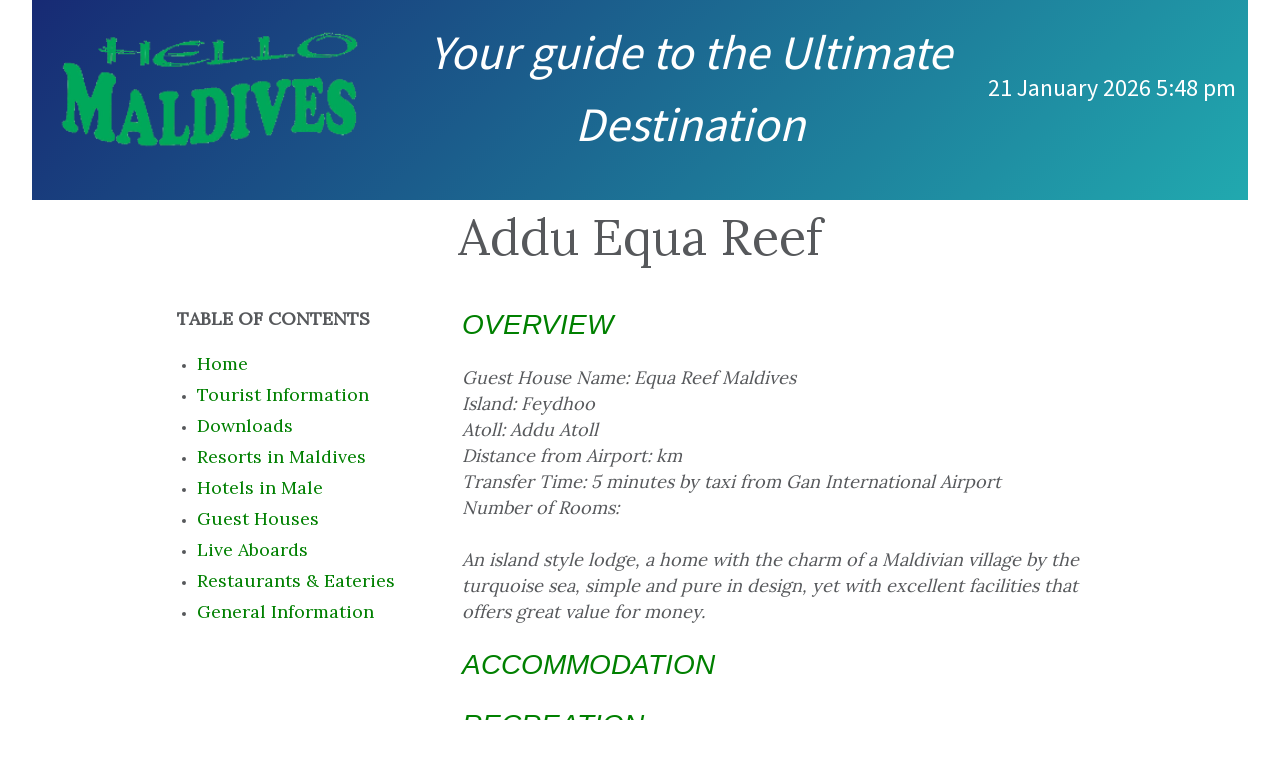

--- FILE ---
content_type: text/html; charset=UTF-8
request_url: https://hello-maldives.com/201-customerhome.php?c=mv190c&t=&n=Addu+Equa+Reef+Maldives
body_size: 7698
content:
<script type="text/javascript">width = screen.width; height=screen.height; document.cookie="screen_resolution="+width+"X"+height;</script><script type="text/javascript">width = screen.width; height=screen.height; document.cookie="screen_resolution="+width+"X"+height;</script>
<!DOCTYPE html>
<html lang="en">
<head>
<!-- Global site tag (gtag.js) - Google Analytics -->
<script async src="https://www.googletagmanager.com/gtag/js?id=UA-135951261-2"></script>
<script>
  window.dataLayer = window.dataLayer || [];
  function gtag(){dataLayer.push(arguments);}
  gtag('js', new Date());

  gtag('config', 'UA-135951261-2');
</script>
<meta charset="utf-8">
    <meta name="viewport" content="width=device-width, initial-scale=1.0">
    <meta name="Description" CONTENT="Addu Equa Reef - Maldives - which is why Maldives is considered to be the ultimate destination, the future world for holiday-makers. ">
<meta name="robots" content="index,follow">
<title>Addu Equa Reef - Maldives</title>
<link rel="stylesheet" href="assets/bootstrap/css/bootstrap.min.css">
    <link rel="stylesheet" href="https://fonts.googleapis.com/css?family=Lora">
    <link rel="stylesheet" href="https://fonts.googleapis.com/css?family=Source+Sans+Pro:300,400,700">
    <link rel="stylesheet" href="assets/fonts/font-awesome.min.css">
    <link rel="stylesheet" href="assets/fonts/ionicons.min.css">
    <link rel="stylesheet" href="assets/css/Article-Dual-Column.css">
    <link rel="stylesheet" href="assets/css/Footer-Dark.css">
    <link rel="stylesheet" href="assets/css/Header-Blue.css">
    <link rel="stylesheet" href="https://cdnjs.cloudflare.com/ajax/libs/baguettebox.js/1.10.0/baguetteBox.min.css">
    <link rel="stylesheet" href="assets/css/Lightbox-Gallery.css">
    <link rel="stylesheet" href="assets/css/styles.css">
    <link rel="stylesheet" href="cssl/hm01css.php">
<script src="https://ajax.googleapis.com/ajax/libs/jquery/3.5.1/jquery.min.js"></script>
<script>
            $(document).ready(function(){
            $("#search").keyup(function() {
            $.ajax({
            url:'709-generalsearch.php?t=&u=0&v=0',
            type: 'post',
            data: {search: $(this).val()},
            success:function(result){
                $("#result").html(result);
            }
            });
            });
            });
            </script>
</head><body><div class=pagesize>
<header class="header-blue" style="height: 200px;">
    <nav class="navbar navbar-dark navbar-expand-md navigation-clean-search" style="height: 175px";>
<div class="container-fluid roundtitle"><a class="navbar-brand" href="#"><img class=titleimg src="assets/img/hmtitle_300w_30.png"></a><div class="ygttud"><center>Your guide to the Ultimate Destination</center></div>
<div class="search-right"><span class=cdate>21 January 2026   5:48 pm</span></div>
<div>
    </nav>
</header>

    <section class="article-dual-column">
        <div class="container">
            <div class="row">
                <div class="col-md-10 offset-md-1">
                    <div class="intro">
<div class="proname text-center">Addu Equa Reef</div>
</div>
                </div>
            </div>
<div class="row">
                <div class="col-md-10 col-lg-3 offset-md-1">
                    <div class="toc">
                        <p><font size=+1>Table of Contents</font></p>
                        <ul>
<li><a class=sidelinks href="index.php?c125001001-the-maldives-beckons-you"><font color=green size=+1>Home</font></a></li>
<li><a class=sidelinks href="index.php?c125001101-maldives-tourist-information"><font color=green size=+1>Tourist Information</font></a></li>
<li><a class=sidelinks href="index.php?c125001701-maldives-downloads"><font color=green size=+1>Downloads</font></a></li>
<li><a class=sidelinks href="index.php?c125001210-resorts-in-maldives"><font color=green size=+1>Resorts in Maldives</font></a></li>
<li><a class=sidelinks href="index.php?c125001209-maldives-hotels-in-male"><font color=green size=+1>Hotels in Male</font></a></li>
<li><a class=sidelinks href="index.php?c125001215-maldives-guest-houses"><font color=green size=+1>Guest Houses</font></a></li>
<li><a class=sidelinks href="index.php?c125001212-maldives-live-aboards"><font color=green size=+1>Live Aboards</font></a></li>
<li><a class=sidelinks href="index.php?c125001214-maldives-restaurants"><font color=green size=+1>Restaurants & Eateries</font></a></li>
<li><a class=sidelinks href="index.php?c125001102-maldives-general-information"><font color=green size=+1>General Information</font></a></li>
</ul>
                    </div>
                </div>
<div class="col-md-10 col-lg-7 offset-md-1 offset-lg-0">
                    <div class="text">
<p style="font-family: arial; font-size: 28px; color: green"><em>OVERVIEW</em></p>
<p style="font-size: 18px;"><em>Guest House Name: Equa Reef Maldives
<br>Island: Feydhoo
<br>Atoll: Addu Atoll
<br>Distance from Airport: km
<br>Transfer Time: 5 minutes by taxi from Gan International Airport
<br>Number of Rooms: 
<br><br>
An island style lodge, a home with the charm of a Maldivian village by the turquoise sea, simple and pure in design, yet with excellent facilities that offers great value for money.</em></p>
<p style="font-family: arial; font-size: 28px; color:green"><em>ACCOMMODATION</em></p>
<p style="font-family: arial; font-size: 28px; color: green"><em>RECREATION</em></p>
<p style="font-family: arial; font-size: 28px; color: green"><em>EXPERIENCES</em></p>
<p style="font-family: arial; font-size: 28px; color: green"><em>CONTACT INFORMATION</em></p>
<p style="font-size: 18px; line-height: 2.0em;"><img src=imagesl/phone2x50.png width=40>+960 779 3891
<br><img src=imagesl/message2x50.png width=30>&nbsp;&nbsp;&nbsp;Send a message to this Guest House
<br><img src=imagesl/website2x50.png width=30>&nbsp;&nbsp;<a href="806-links2urls.php?c=mv190c&t=&f=202&w=http%3A%2F%2Fwww.equareefmaldives.com+" target=_new>http://www.equareefmaldives.com </a></font><br><font size=-3>2481 0 0.00</font>
</em></p>
</div>
        </div>
    </section>


    <footer class="text-center text-danger footer-dark" style="color: var(--bs-blue);font-size: 24px;text-align: center;background: var(--bs-teal);border-radius: 5px;">
        <div class="container">
            <div class="row">
                <div class="col-sm-6 col-md-4 item">
                    <h2>Services</h2>
                    <ul>
                        <li><a href="#" style="font-size: 16px;color: var(--bs-dark);">Hello-Maldives.Com is based on the compact, easy-to-carry, user friendly handbook for Tourists, Tour Operators and everyone else !</a></li>
                        <li></li>
                        <li></li>
                    </ul>
                </div>
                <div class="col-sm-6 col-md-3 item">
</div>
                <div class="col-md-5 item text">
                    <h2>Viable Initiatives Pte Ltd</h2>
                    <p style="font-size: 16px;color: var(--bs-dark);">50 Chin Swee Road, #09-04 Thong Chai Building, Singapore 169874.</p>
                    <p style="font-size: 16px;color: var(--bs-dark);">Tel/Whatsapp/Signal: +65-81473602<br> Support: hmonline@hpviplms.com</p>
                </div>
</div>
            <p class="copyright" style="color: var(--bs-dark);">Viable Initiatives Pte Ltd/Hello-Maldives.Com © 2026
</p>
        </div>
    </footer>


    <script src="../../assets/bootstrap/js/bootstrap.min.js"></script>
    <script src="https://cdnjs.cloudflare.com/ajax/libs/baguettebox.js/1.10.0/baguetteBox.min.js"></script>
    <script src="../../assets/js/Lightbox-Gallery.js"></script>
</div>
<a name="bottom"></body>
    </html>
